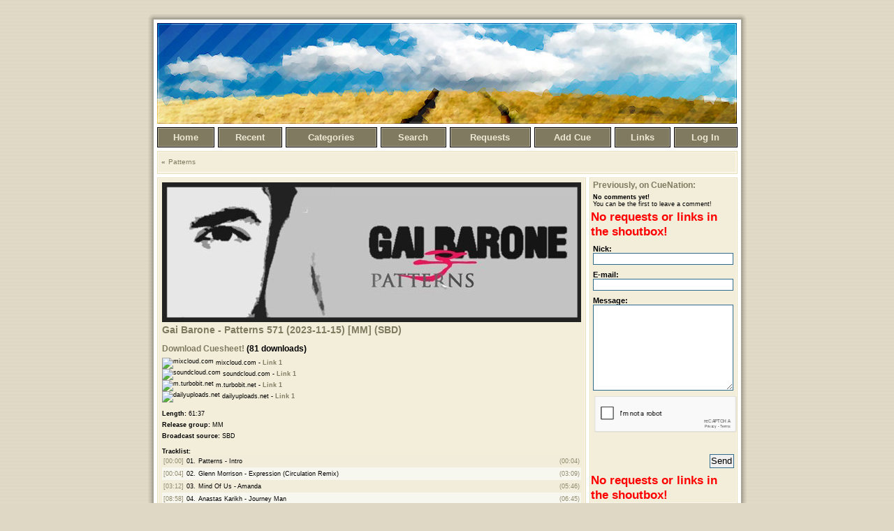

--- FILE ---
content_type: text/html; charset=UTF-8
request_url: http://www.cuenation.com/?page=tracklist&folder=gaibaronepatterns&filename=Gai_Barone_-_Patterns_571-320_-_2023-11-15.cue
body_size: 12245
content:
<!DOCTYPE html PUBLIC "-//W3C//DTD XHTML 1.0 Transitional//EN" "http://www.w3.org/TR/xhtml1/DTD/xhtml1-transitional.dtd">

<html xmlns="http://www.w3.org/1999/xhtml" xml:lang="en" lang="en">

<head>
	<meta http-equiv="Content-type" content="text/html; charset=utf-8"/>
	<meta http-equiv="Content-Language" content="en-us"/>
	<title>Patterns 571 (2023-11-15) [MM] (SBD) - CueNation</title>
	<meta name="description" content="CueNation.com, online cue sheet database.">
	<meta name="keywords" content="
		cue,
		cue sheet,
		cuesheet,
		trance, house, progressive, electronic, edm,
		radio show, liveset,
		di.fm, ah.fm, bbc radio 1,
		asot, a state of trance, armin van buuren,
		tatw, trance around the world, above & beyond,
		gdjb, global dj broadcast, markus schulz,
		magic island, music for balearic people, roger shah, dj shah,
		fsoe, future sound of egypt, aly & fila,
		corstens countdown, corsten's countdown, ferry corsten,
		club life, tiesto,
		anjunabeats worldwide, james grant, oliver smith, super8 & tab, daniel kandi, mark pledger, nitrous oxide,
		vonyc sessions, pvd, paul van dyk,
		tone diary, marcus schossow,
		moor music, andy moor,
		international departures, myon & shane 54,
		ces, club elite sessions, mike, m.i.k.e.,
		nocturnal, matt darey,
		solaris international, deep blue radio show, solarstone, agnelli & nelson,
		nightmusic podcast, the thrillseekers,
		symphony, sophie sugar,
		intuition podcast, intuition radio show, menno de jong,
		em, essential mix, pete tong
		">
	<meta name="google-site-verification" content="MSkQ_dpjdyWfyY7aflt8lgVVBCSi9btiPWYwAaT6qUs" />
	<link rel="stylesheet" href="/layout/style.css" type="text/css"/>
	<link rel="alternate" title="CueNation RSS Feed" href="/feed.php" type="application/rss+xml"/>
	<link href="/layout/favicon.ico" rel="SHORTCUT ICON"/>
	<script type="text/javascript">
		window.___gcfg = {lang: 'en'};
		(function() {
			var po = document.createElement("script");
			po.type = "text/javascript"; po.async = true;po.src = "https://apis.google.com/js/plusone.js";
			var s = document.getElementsByTagName("script")[0];
			s.parentNode.insertBefore(po, s);
		})();
	</script>
	<script type="text/javascript" src="https://ajax.googleapis.com/ajax/libs/jquery/2.1.1/jquery.min.js"></script>
    <script async src="https://www.googletagmanager.com/gtag/js?id=G-90HCLD1R6Z"></script>
    <script>
        window.dataLayer = window.dataLayer || [];
        function gtag(){dataLayer.push(arguments);}
        gtag('js', new Date());

        gtag('config', 'G-90HCLD1R6Z');
    </script>
</head>

<body>
<a id="extension" href="https://chrome.google.com/webstore/detail/cuenation/phoaoafhahilmaoddhppejobcmgnglmc" target="new"><img src="/layout/extension.png" /></a>
<style type="text/css">
	#extension {
		display: none;
		position: absolute;
		top: 0;
		right: 0;
		padding: 7px;
	}
	#extension img {
		border-radius: 5px;
		box-shadow: 2px 2px 3px rgba(0,0,0,.2);
		transition: 0.2s;
		opacity: 0.5;
	}
	#extension:hover img {
		box-shadow: 2px 2px 3px rgba(0,0,0,.5);	
		opacity: 1;
	}
</style>
<script type="itext/javascript">
	function Ext_Detect_NotInstalled(ExtName,ExtID) {
		$(function(){
			#$("#extension").fadeIn(3000);
		})
	}
	function Ext_Detect_Installed(ExtName,ExtID) {
		// good job
	}
	var Ext_Detect = function(ExtName,ExtID) {
		var s = document.createElement('script');
		s.onload = function(){Ext_Detect_Installed(ExtName,ExtID);};
		s.onerror = function(){Ext_Detect_NotInstalled(ExtName,ExtID);};
		s.src = 'chrome-extension://' + ExtID + '/manifest.json';
		document.body.appendChild(s);
	}

	var is_chrome = navigator.userAgent.toLowerCase().indexOf('chrome') > -1;
	if (is_chrome==true)
	{
		window.onload = function() { Ext_Detect('CueNation','phoaoafhahilmaoddhppejobcmgnglmc');};
	}
</script>

<table border="0" cellpadding="0" cellspacing="0" id="shadow">
<tr id="top"><td class="left"/><td class="center"/><td class="right"/></tr>
<tr id="middle">
<td class="left"/>
<td>
<table border="0" cellpadding="0" cellspacing="0" id="main_table">
<tr><td id="logo"><div><a href="./"><img src="/images/clear.gif" style="width: 830px; height: 144px" /></a></div></td></tr>
<tr>
<td id="menu">
<div id="container">
<table border="0" cellpadding="0" cellspacing="0" width="100%">
<tr>
<td><div class="menuitem"><div><a href=".">Home</a></div></div></td>
<td><div class="menuitem"><div><a href="/?page=recent">Recent</a></div></div></td>
<td><div class="menuitem"><div><a href="/?page=categories">Categories</a></div></div></td>
<td><div class="menuitem"><div><a href="/?page=search">Search</a></div></div></td>
<td><div class="menuitem"><div><a href="/?page=requests">Requests</a></div></div></td>
<td><div class="menuitem"><div><a href="/?page=add">Add Cue</a></div></div></td>
<td><div class="menuitem"><div><a href="/?page=links">Links</a></div></div></td>
<td><div class="menuitem"><div><a href="/?page=profile">Log In</a></div></div></td>
</tr>
</table>
</div>
</td>
</tr>
<tr>
<td>
<div class="backlink">
<div>
<span><a href="/?page=cues&amp;folder=gaibaronepatterns" title="Patterns">Patterns</a></span>
</div>
</div>
</td>
</tr>
<tr>
<td>
<table border="0" cellpadding="0" cellspacing="0">
<tr>
<td id="main_cell">
<div class="content">
<div id="main">
<img src="images/gaibaronepatterns.jpg" class="category_image" style="width: 600px; height: 200px;" />
<h2 class="title">Gai Barone - Patterns 571 (2023-11-15) [MM] (SBD)</h2>
<h3><a href="download.php?type=cue&amp;folder=gaibaronepatterns&amp;filename=Gai_Barone_-_Patterns_571-320_-_2023-11-15.cue" class="clear">Download Cuesheet!</a> (81 downloads)</h3>

<p>
<img src="http://www.google.com/s2/favicons?domain=mixcloud.com" style="width: 16px; height: 16px;" alt="mixcloud.com"> mixcloud.com - <b><a href="redirect.php?url=https%3A%2F%2Fwww.mixcloud.com%2Fgaibarone%2Fgai-barone-patterns-571%2F" class="clear">Link 1</a></b><br />
<img src="http://www.google.com/s2/favicons?domain=soundcloud.com" style="width: 16px; height: 16px;" alt="soundcloud.com"> soundcloud.com - <b><a href="redirect.php?url=https%3A%2F%2Fsoundcloud.com%2Fgai-barone%2Fpatterns-571" class="clear">Link 1</a></b><br />
<img src="http://www.google.com/s2/favicons?domain=m.turbobit.net" style="width: 16px; height: 16px;" alt="m.turbobit.net"> m.turbobit.net - <b><a href="redirect.php?url=https%3A%2F%2Fm.turbobit.net%2Fmr1z7nmj04gl.html" class="clear">Link 1</a></b><br />
<img src="http://www.google.com/s2/favicons?domain=dailyuploads.net" style="width: 16px; height: 16px;" alt="dailyuploads.net"> dailyuploads.net - <b><a href="redirect.php?url=https%3A%2F%2Fdailyuploads.net%2F2b0r15qps2h0" class="clear">Link 1</a></b><br />
</p>
<p class="tracklistinfo">
<b>Length:</b> 61:37<br />
<b>Release group:</b> MM<br /><b>Broadcast source:</b> SBD<br /></p>

<b>Tracklist:</b>

<table class="tracklist" cellpadding="0" cellspacing="0">
<tr class="odd"><td class="timeindex grayed">[00:00]</td><td class="trackindex">01.</td><td class="performertitle">Patterns - Intro</td><td class="length grayed">(00:04)</td></tr>
<tr class="even"><td class="timeindex grayed">[00:04]</td><td class="trackindex">02.</td><td class="performertitle">Glenn Morrison - Expression (Circulation Remix)</td><td class="length grayed">(03:09)</td></tr>
<tr class="odd"><td class="timeindex grayed">[03:12]</td><td class="trackindex">03.</td><td class="performertitle">Mind Of Us - Amanda</td><td class="length grayed">(05:46)</td></tr>
<tr class="even"><td class="timeindex grayed">[08:58]</td><td class="trackindex">04.</td><td class="performertitle">Anastas Karikh - Journey Man</td><td class="length grayed">(06:45)</td></tr>
<tr class="odd"><td class="timeindex grayed">[15:44]</td><td class="trackindex">05.</td><td class="performertitle">Callecat &amp; Paul Hazendonk - State Of Mind</td><td class="length grayed">(05:20)</td></tr>
<tr class="even"><td class="timeindex grayed">[21:03]</td><td class="trackindex">06.</td><td class="performertitle">Antrim - Dawn In Port</td><td class="length grayed">(08:06)</td></tr>
<tr class="odd"><td class="timeindex grayed">[29:10]</td><td class="trackindex">07.</td><td class="performertitle">Sanjay Dutta &amp; Dharmalogy - Reaching Out (Forty Cats Remix)</td><td class="length grayed">(06:21)</td></tr>
<tr class="even"><td class="timeindex grayed">[35:31]</td><td class="trackindex">08.</td><td class="performertitle">Jiminy Hop - Levera (GMJ &amp; Matter Remix)</td><td class="length grayed">(06:19)</td></tr>
<tr class="odd"><td class="timeindex grayed">[41:49]</td><td class="trackindex">09.</td><td class="performertitle">Kasey Taylor - Mysterious Madness (Gai Barone Remix)</td><td class="length grayed">(07:17)</td></tr>
<tr class="even"><td class="timeindex grayed">[49:07]</td><td class="trackindex">10.</td><td class="performertitle">Gai Barone - Robots</td><td class="length grayed">(06:48)</td></tr>
<tr class="odd"><td class="timeindex grayed">[55:54]</td><td class="trackindex">11.</td><td class="performertitle">Hernan Cattaneo x Hicky &amp; Kalo - Voyage</td><td class="length grayed">(05:42)</td></tr>
</table>

<p class="credits">Cuesheet made by <b>catbird77</b></p>
<br />
<div class="box">
<form action="" method="POST">
<fieldset>
<legend class="collapsible">Tracklist formatting</legend>
<input id="extendedTimestampsInput" name="extendedTimestamps" class="commentButton" type="checkbox" />
<label for="extendedTimestampsInput">Extended timestamps [xx:xx:xx]</label><br />
<input id="hideTimestampsInput" name="hideTimestamps" class="commentButton" type="checkbox" />
<label for="hideTimestampsInput">Hide timestamps [xx:xx]</label><br />
<input id="hideLengthsInput" name="hideLengths" class="commentButton" type="checkbox" />
<label for="hideLengthsInput">Hide length (xx:xx)</label><br />
<input id="separateTitleInput" name="separateTitle" class="commentButton" type="checkbox" />
<label for="separateTitleInput">Separate performer/title</label>
<span style="float: right;">
<input class="commentButton" tabindex="5" type="submit" value="Update" />
</span>
</fieldset>
</form>
</div>

</div></div></td>
<td id="shoutbox_cell"><div class="content"><div id="shoutbox">

<div id="shoutbox-padding">
<h3 class="title"><a href='/comments.php'>Previously</a>, on CueNation:</h3>
</div>

			<div id="shoutbox-padding">
			<b>No comments yet!</b><br />
			You can be the first to leave a comment!
		</div>
	
			<span style="color: red; font-size: 13pt; font-weight: bold;">No requests or links in the shoutbox!</span>
	
<form action="/comment.php?folder=gaibaronepatterns&amp;filename=Gai_Barone_-_Patterns_571-320_-_2023-11-15.txt" method="post" class="shoutbox">
<div id="shoutbox-padding">
<input type="hidden" name="challenge" value="1768664292" />
<input type="hidden" name="response" value="1fdec09187a7076ddb4c93a41a1cfd48e4afd5ed" />
<input type="hidden" name="foo" value="bar" />
<p class="shoutbox_label">Nick:</p>
<p class="shoutbox_field"><input tabindex="1" name="Nick" class="commentButton" maxlength="50" size="25" type="text" /></p>
<p class="shoutbox_label">E-mail:</p>
<p class="shoutbox_field"><input tabindex="2" name="Email" class="commentButton" maxlength="255" size="25" type="text" /></p>
<p class="shoutbox_label">Message:</p>
<p class="shoutbox_field"><textarea tabindex="4" name="Message" class="commentButton" cols="19" rows="5"a maxlength="1024"></textarea></p>
	<div id="recaptcha" class="g-recaptcha" data-sitekey="6Lcqb70SAAAAACYHogWGqVnIQL0BILhaGsoaYEhn"></div>
	<style>
	#recaptcha {
		transform:scale(0.67);
		-webkit-transform:scale(0.67);
		transform-origin:0 0;
		-webkit-transform-origin:0 0;
	}
	#recaptcha,
	#recaptcha div {
		padding: 0;
	}
	</style>
<p class="shoutbox_button"><input tabindex="5" class="commentButton" type="submit" value="Send" /></p>
</div>
</form>
			<span style="color: red; font-size: 13pt; font-weight: bold;">No requests or links in the shoutbox!</span>
	</div>
</div>
</td>
</tr>
</table>
</td>
</tr>
</table>
</td>
<td class="right"/>
</tr>
<tr id="bottom"><td class="left"/><td class="center"/><td class="right"/></tr>
</table>

<div id="copy">&copy; Design lindmik &amp; CyberChaos 2006</div>

<script src='https://www.google.com/recaptcha/api.js'></script>
</body>
</html>


--- FILE ---
content_type: text/html; charset=utf-8
request_url: https://www.google.com/recaptcha/api2/anchor?ar=1&k=6Lcqb70SAAAAACYHogWGqVnIQL0BILhaGsoaYEhn&co=aHR0cDovL3d3dy5jdWVuYXRpb24uY29tOjgw&hl=en&v=PoyoqOPhxBO7pBk68S4YbpHZ&size=normal&anchor-ms=20000&execute-ms=30000&cb=gw9zjal0h2v1
body_size: 49164
content:
<!DOCTYPE HTML><html dir="ltr" lang="en"><head><meta http-equiv="Content-Type" content="text/html; charset=UTF-8">
<meta http-equiv="X-UA-Compatible" content="IE=edge">
<title>reCAPTCHA</title>
<style type="text/css">
/* cyrillic-ext */
@font-face {
  font-family: 'Roboto';
  font-style: normal;
  font-weight: 400;
  font-stretch: 100%;
  src: url(//fonts.gstatic.com/s/roboto/v48/KFO7CnqEu92Fr1ME7kSn66aGLdTylUAMa3GUBHMdazTgWw.woff2) format('woff2');
  unicode-range: U+0460-052F, U+1C80-1C8A, U+20B4, U+2DE0-2DFF, U+A640-A69F, U+FE2E-FE2F;
}
/* cyrillic */
@font-face {
  font-family: 'Roboto';
  font-style: normal;
  font-weight: 400;
  font-stretch: 100%;
  src: url(//fonts.gstatic.com/s/roboto/v48/KFO7CnqEu92Fr1ME7kSn66aGLdTylUAMa3iUBHMdazTgWw.woff2) format('woff2');
  unicode-range: U+0301, U+0400-045F, U+0490-0491, U+04B0-04B1, U+2116;
}
/* greek-ext */
@font-face {
  font-family: 'Roboto';
  font-style: normal;
  font-weight: 400;
  font-stretch: 100%;
  src: url(//fonts.gstatic.com/s/roboto/v48/KFO7CnqEu92Fr1ME7kSn66aGLdTylUAMa3CUBHMdazTgWw.woff2) format('woff2');
  unicode-range: U+1F00-1FFF;
}
/* greek */
@font-face {
  font-family: 'Roboto';
  font-style: normal;
  font-weight: 400;
  font-stretch: 100%;
  src: url(//fonts.gstatic.com/s/roboto/v48/KFO7CnqEu92Fr1ME7kSn66aGLdTylUAMa3-UBHMdazTgWw.woff2) format('woff2');
  unicode-range: U+0370-0377, U+037A-037F, U+0384-038A, U+038C, U+038E-03A1, U+03A3-03FF;
}
/* math */
@font-face {
  font-family: 'Roboto';
  font-style: normal;
  font-weight: 400;
  font-stretch: 100%;
  src: url(//fonts.gstatic.com/s/roboto/v48/KFO7CnqEu92Fr1ME7kSn66aGLdTylUAMawCUBHMdazTgWw.woff2) format('woff2');
  unicode-range: U+0302-0303, U+0305, U+0307-0308, U+0310, U+0312, U+0315, U+031A, U+0326-0327, U+032C, U+032F-0330, U+0332-0333, U+0338, U+033A, U+0346, U+034D, U+0391-03A1, U+03A3-03A9, U+03B1-03C9, U+03D1, U+03D5-03D6, U+03F0-03F1, U+03F4-03F5, U+2016-2017, U+2034-2038, U+203C, U+2040, U+2043, U+2047, U+2050, U+2057, U+205F, U+2070-2071, U+2074-208E, U+2090-209C, U+20D0-20DC, U+20E1, U+20E5-20EF, U+2100-2112, U+2114-2115, U+2117-2121, U+2123-214F, U+2190, U+2192, U+2194-21AE, U+21B0-21E5, U+21F1-21F2, U+21F4-2211, U+2213-2214, U+2216-22FF, U+2308-230B, U+2310, U+2319, U+231C-2321, U+2336-237A, U+237C, U+2395, U+239B-23B7, U+23D0, U+23DC-23E1, U+2474-2475, U+25AF, U+25B3, U+25B7, U+25BD, U+25C1, U+25CA, U+25CC, U+25FB, U+266D-266F, U+27C0-27FF, U+2900-2AFF, U+2B0E-2B11, U+2B30-2B4C, U+2BFE, U+3030, U+FF5B, U+FF5D, U+1D400-1D7FF, U+1EE00-1EEFF;
}
/* symbols */
@font-face {
  font-family: 'Roboto';
  font-style: normal;
  font-weight: 400;
  font-stretch: 100%;
  src: url(//fonts.gstatic.com/s/roboto/v48/KFO7CnqEu92Fr1ME7kSn66aGLdTylUAMaxKUBHMdazTgWw.woff2) format('woff2');
  unicode-range: U+0001-000C, U+000E-001F, U+007F-009F, U+20DD-20E0, U+20E2-20E4, U+2150-218F, U+2190, U+2192, U+2194-2199, U+21AF, U+21E6-21F0, U+21F3, U+2218-2219, U+2299, U+22C4-22C6, U+2300-243F, U+2440-244A, U+2460-24FF, U+25A0-27BF, U+2800-28FF, U+2921-2922, U+2981, U+29BF, U+29EB, U+2B00-2BFF, U+4DC0-4DFF, U+FFF9-FFFB, U+10140-1018E, U+10190-1019C, U+101A0, U+101D0-101FD, U+102E0-102FB, U+10E60-10E7E, U+1D2C0-1D2D3, U+1D2E0-1D37F, U+1F000-1F0FF, U+1F100-1F1AD, U+1F1E6-1F1FF, U+1F30D-1F30F, U+1F315, U+1F31C, U+1F31E, U+1F320-1F32C, U+1F336, U+1F378, U+1F37D, U+1F382, U+1F393-1F39F, U+1F3A7-1F3A8, U+1F3AC-1F3AF, U+1F3C2, U+1F3C4-1F3C6, U+1F3CA-1F3CE, U+1F3D4-1F3E0, U+1F3ED, U+1F3F1-1F3F3, U+1F3F5-1F3F7, U+1F408, U+1F415, U+1F41F, U+1F426, U+1F43F, U+1F441-1F442, U+1F444, U+1F446-1F449, U+1F44C-1F44E, U+1F453, U+1F46A, U+1F47D, U+1F4A3, U+1F4B0, U+1F4B3, U+1F4B9, U+1F4BB, U+1F4BF, U+1F4C8-1F4CB, U+1F4D6, U+1F4DA, U+1F4DF, U+1F4E3-1F4E6, U+1F4EA-1F4ED, U+1F4F7, U+1F4F9-1F4FB, U+1F4FD-1F4FE, U+1F503, U+1F507-1F50B, U+1F50D, U+1F512-1F513, U+1F53E-1F54A, U+1F54F-1F5FA, U+1F610, U+1F650-1F67F, U+1F687, U+1F68D, U+1F691, U+1F694, U+1F698, U+1F6AD, U+1F6B2, U+1F6B9-1F6BA, U+1F6BC, U+1F6C6-1F6CF, U+1F6D3-1F6D7, U+1F6E0-1F6EA, U+1F6F0-1F6F3, U+1F6F7-1F6FC, U+1F700-1F7FF, U+1F800-1F80B, U+1F810-1F847, U+1F850-1F859, U+1F860-1F887, U+1F890-1F8AD, U+1F8B0-1F8BB, U+1F8C0-1F8C1, U+1F900-1F90B, U+1F93B, U+1F946, U+1F984, U+1F996, U+1F9E9, U+1FA00-1FA6F, U+1FA70-1FA7C, U+1FA80-1FA89, U+1FA8F-1FAC6, U+1FACE-1FADC, U+1FADF-1FAE9, U+1FAF0-1FAF8, U+1FB00-1FBFF;
}
/* vietnamese */
@font-face {
  font-family: 'Roboto';
  font-style: normal;
  font-weight: 400;
  font-stretch: 100%;
  src: url(//fonts.gstatic.com/s/roboto/v48/KFO7CnqEu92Fr1ME7kSn66aGLdTylUAMa3OUBHMdazTgWw.woff2) format('woff2');
  unicode-range: U+0102-0103, U+0110-0111, U+0128-0129, U+0168-0169, U+01A0-01A1, U+01AF-01B0, U+0300-0301, U+0303-0304, U+0308-0309, U+0323, U+0329, U+1EA0-1EF9, U+20AB;
}
/* latin-ext */
@font-face {
  font-family: 'Roboto';
  font-style: normal;
  font-weight: 400;
  font-stretch: 100%;
  src: url(//fonts.gstatic.com/s/roboto/v48/KFO7CnqEu92Fr1ME7kSn66aGLdTylUAMa3KUBHMdazTgWw.woff2) format('woff2');
  unicode-range: U+0100-02BA, U+02BD-02C5, U+02C7-02CC, U+02CE-02D7, U+02DD-02FF, U+0304, U+0308, U+0329, U+1D00-1DBF, U+1E00-1E9F, U+1EF2-1EFF, U+2020, U+20A0-20AB, U+20AD-20C0, U+2113, U+2C60-2C7F, U+A720-A7FF;
}
/* latin */
@font-face {
  font-family: 'Roboto';
  font-style: normal;
  font-weight: 400;
  font-stretch: 100%;
  src: url(//fonts.gstatic.com/s/roboto/v48/KFO7CnqEu92Fr1ME7kSn66aGLdTylUAMa3yUBHMdazQ.woff2) format('woff2');
  unicode-range: U+0000-00FF, U+0131, U+0152-0153, U+02BB-02BC, U+02C6, U+02DA, U+02DC, U+0304, U+0308, U+0329, U+2000-206F, U+20AC, U+2122, U+2191, U+2193, U+2212, U+2215, U+FEFF, U+FFFD;
}
/* cyrillic-ext */
@font-face {
  font-family: 'Roboto';
  font-style: normal;
  font-weight: 500;
  font-stretch: 100%;
  src: url(//fonts.gstatic.com/s/roboto/v48/KFO7CnqEu92Fr1ME7kSn66aGLdTylUAMa3GUBHMdazTgWw.woff2) format('woff2');
  unicode-range: U+0460-052F, U+1C80-1C8A, U+20B4, U+2DE0-2DFF, U+A640-A69F, U+FE2E-FE2F;
}
/* cyrillic */
@font-face {
  font-family: 'Roboto';
  font-style: normal;
  font-weight: 500;
  font-stretch: 100%;
  src: url(//fonts.gstatic.com/s/roboto/v48/KFO7CnqEu92Fr1ME7kSn66aGLdTylUAMa3iUBHMdazTgWw.woff2) format('woff2');
  unicode-range: U+0301, U+0400-045F, U+0490-0491, U+04B0-04B1, U+2116;
}
/* greek-ext */
@font-face {
  font-family: 'Roboto';
  font-style: normal;
  font-weight: 500;
  font-stretch: 100%;
  src: url(//fonts.gstatic.com/s/roboto/v48/KFO7CnqEu92Fr1ME7kSn66aGLdTylUAMa3CUBHMdazTgWw.woff2) format('woff2');
  unicode-range: U+1F00-1FFF;
}
/* greek */
@font-face {
  font-family: 'Roboto';
  font-style: normal;
  font-weight: 500;
  font-stretch: 100%;
  src: url(//fonts.gstatic.com/s/roboto/v48/KFO7CnqEu92Fr1ME7kSn66aGLdTylUAMa3-UBHMdazTgWw.woff2) format('woff2');
  unicode-range: U+0370-0377, U+037A-037F, U+0384-038A, U+038C, U+038E-03A1, U+03A3-03FF;
}
/* math */
@font-face {
  font-family: 'Roboto';
  font-style: normal;
  font-weight: 500;
  font-stretch: 100%;
  src: url(//fonts.gstatic.com/s/roboto/v48/KFO7CnqEu92Fr1ME7kSn66aGLdTylUAMawCUBHMdazTgWw.woff2) format('woff2');
  unicode-range: U+0302-0303, U+0305, U+0307-0308, U+0310, U+0312, U+0315, U+031A, U+0326-0327, U+032C, U+032F-0330, U+0332-0333, U+0338, U+033A, U+0346, U+034D, U+0391-03A1, U+03A3-03A9, U+03B1-03C9, U+03D1, U+03D5-03D6, U+03F0-03F1, U+03F4-03F5, U+2016-2017, U+2034-2038, U+203C, U+2040, U+2043, U+2047, U+2050, U+2057, U+205F, U+2070-2071, U+2074-208E, U+2090-209C, U+20D0-20DC, U+20E1, U+20E5-20EF, U+2100-2112, U+2114-2115, U+2117-2121, U+2123-214F, U+2190, U+2192, U+2194-21AE, U+21B0-21E5, U+21F1-21F2, U+21F4-2211, U+2213-2214, U+2216-22FF, U+2308-230B, U+2310, U+2319, U+231C-2321, U+2336-237A, U+237C, U+2395, U+239B-23B7, U+23D0, U+23DC-23E1, U+2474-2475, U+25AF, U+25B3, U+25B7, U+25BD, U+25C1, U+25CA, U+25CC, U+25FB, U+266D-266F, U+27C0-27FF, U+2900-2AFF, U+2B0E-2B11, U+2B30-2B4C, U+2BFE, U+3030, U+FF5B, U+FF5D, U+1D400-1D7FF, U+1EE00-1EEFF;
}
/* symbols */
@font-face {
  font-family: 'Roboto';
  font-style: normal;
  font-weight: 500;
  font-stretch: 100%;
  src: url(//fonts.gstatic.com/s/roboto/v48/KFO7CnqEu92Fr1ME7kSn66aGLdTylUAMaxKUBHMdazTgWw.woff2) format('woff2');
  unicode-range: U+0001-000C, U+000E-001F, U+007F-009F, U+20DD-20E0, U+20E2-20E4, U+2150-218F, U+2190, U+2192, U+2194-2199, U+21AF, U+21E6-21F0, U+21F3, U+2218-2219, U+2299, U+22C4-22C6, U+2300-243F, U+2440-244A, U+2460-24FF, U+25A0-27BF, U+2800-28FF, U+2921-2922, U+2981, U+29BF, U+29EB, U+2B00-2BFF, U+4DC0-4DFF, U+FFF9-FFFB, U+10140-1018E, U+10190-1019C, U+101A0, U+101D0-101FD, U+102E0-102FB, U+10E60-10E7E, U+1D2C0-1D2D3, U+1D2E0-1D37F, U+1F000-1F0FF, U+1F100-1F1AD, U+1F1E6-1F1FF, U+1F30D-1F30F, U+1F315, U+1F31C, U+1F31E, U+1F320-1F32C, U+1F336, U+1F378, U+1F37D, U+1F382, U+1F393-1F39F, U+1F3A7-1F3A8, U+1F3AC-1F3AF, U+1F3C2, U+1F3C4-1F3C6, U+1F3CA-1F3CE, U+1F3D4-1F3E0, U+1F3ED, U+1F3F1-1F3F3, U+1F3F5-1F3F7, U+1F408, U+1F415, U+1F41F, U+1F426, U+1F43F, U+1F441-1F442, U+1F444, U+1F446-1F449, U+1F44C-1F44E, U+1F453, U+1F46A, U+1F47D, U+1F4A3, U+1F4B0, U+1F4B3, U+1F4B9, U+1F4BB, U+1F4BF, U+1F4C8-1F4CB, U+1F4D6, U+1F4DA, U+1F4DF, U+1F4E3-1F4E6, U+1F4EA-1F4ED, U+1F4F7, U+1F4F9-1F4FB, U+1F4FD-1F4FE, U+1F503, U+1F507-1F50B, U+1F50D, U+1F512-1F513, U+1F53E-1F54A, U+1F54F-1F5FA, U+1F610, U+1F650-1F67F, U+1F687, U+1F68D, U+1F691, U+1F694, U+1F698, U+1F6AD, U+1F6B2, U+1F6B9-1F6BA, U+1F6BC, U+1F6C6-1F6CF, U+1F6D3-1F6D7, U+1F6E0-1F6EA, U+1F6F0-1F6F3, U+1F6F7-1F6FC, U+1F700-1F7FF, U+1F800-1F80B, U+1F810-1F847, U+1F850-1F859, U+1F860-1F887, U+1F890-1F8AD, U+1F8B0-1F8BB, U+1F8C0-1F8C1, U+1F900-1F90B, U+1F93B, U+1F946, U+1F984, U+1F996, U+1F9E9, U+1FA00-1FA6F, U+1FA70-1FA7C, U+1FA80-1FA89, U+1FA8F-1FAC6, U+1FACE-1FADC, U+1FADF-1FAE9, U+1FAF0-1FAF8, U+1FB00-1FBFF;
}
/* vietnamese */
@font-face {
  font-family: 'Roboto';
  font-style: normal;
  font-weight: 500;
  font-stretch: 100%;
  src: url(//fonts.gstatic.com/s/roboto/v48/KFO7CnqEu92Fr1ME7kSn66aGLdTylUAMa3OUBHMdazTgWw.woff2) format('woff2');
  unicode-range: U+0102-0103, U+0110-0111, U+0128-0129, U+0168-0169, U+01A0-01A1, U+01AF-01B0, U+0300-0301, U+0303-0304, U+0308-0309, U+0323, U+0329, U+1EA0-1EF9, U+20AB;
}
/* latin-ext */
@font-face {
  font-family: 'Roboto';
  font-style: normal;
  font-weight: 500;
  font-stretch: 100%;
  src: url(//fonts.gstatic.com/s/roboto/v48/KFO7CnqEu92Fr1ME7kSn66aGLdTylUAMa3KUBHMdazTgWw.woff2) format('woff2');
  unicode-range: U+0100-02BA, U+02BD-02C5, U+02C7-02CC, U+02CE-02D7, U+02DD-02FF, U+0304, U+0308, U+0329, U+1D00-1DBF, U+1E00-1E9F, U+1EF2-1EFF, U+2020, U+20A0-20AB, U+20AD-20C0, U+2113, U+2C60-2C7F, U+A720-A7FF;
}
/* latin */
@font-face {
  font-family: 'Roboto';
  font-style: normal;
  font-weight: 500;
  font-stretch: 100%;
  src: url(//fonts.gstatic.com/s/roboto/v48/KFO7CnqEu92Fr1ME7kSn66aGLdTylUAMa3yUBHMdazQ.woff2) format('woff2');
  unicode-range: U+0000-00FF, U+0131, U+0152-0153, U+02BB-02BC, U+02C6, U+02DA, U+02DC, U+0304, U+0308, U+0329, U+2000-206F, U+20AC, U+2122, U+2191, U+2193, U+2212, U+2215, U+FEFF, U+FFFD;
}
/* cyrillic-ext */
@font-face {
  font-family: 'Roboto';
  font-style: normal;
  font-weight: 900;
  font-stretch: 100%;
  src: url(//fonts.gstatic.com/s/roboto/v48/KFO7CnqEu92Fr1ME7kSn66aGLdTylUAMa3GUBHMdazTgWw.woff2) format('woff2');
  unicode-range: U+0460-052F, U+1C80-1C8A, U+20B4, U+2DE0-2DFF, U+A640-A69F, U+FE2E-FE2F;
}
/* cyrillic */
@font-face {
  font-family: 'Roboto';
  font-style: normal;
  font-weight: 900;
  font-stretch: 100%;
  src: url(//fonts.gstatic.com/s/roboto/v48/KFO7CnqEu92Fr1ME7kSn66aGLdTylUAMa3iUBHMdazTgWw.woff2) format('woff2');
  unicode-range: U+0301, U+0400-045F, U+0490-0491, U+04B0-04B1, U+2116;
}
/* greek-ext */
@font-face {
  font-family: 'Roboto';
  font-style: normal;
  font-weight: 900;
  font-stretch: 100%;
  src: url(//fonts.gstatic.com/s/roboto/v48/KFO7CnqEu92Fr1ME7kSn66aGLdTylUAMa3CUBHMdazTgWw.woff2) format('woff2');
  unicode-range: U+1F00-1FFF;
}
/* greek */
@font-face {
  font-family: 'Roboto';
  font-style: normal;
  font-weight: 900;
  font-stretch: 100%;
  src: url(//fonts.gstatic.com/s/roboto/v48/KFO7CnqEu92Fr1ME7kSn66aGLdTylUAMa3-UBHMdazTgWw.woff2) format('woff2');
  unicode-range: U+0370-0377, U+037A-037F, U+0384-038A, U+038C, U+038E-03A1, U+03A3-03FF;
}
/* math */
@font-face {
  font-family: 'Roboto';
  font-style: normal;
  font-weight: 900;
  font-stretch: 100%;
  src: url(//fonts.gstatic.com/s/roboto/v48/KFO7CnqEu92Fr1ME7kSn66aGLdTylUAMawCUBHMdazTgWw.woff2) format('woff2');
  unicode-range: U+0302-0303, U+0305, U+0307-0308, U+0310, U+0312, U+0315, U+031A, U+0326-0327, U+032C, U+032F-0330, U+0332-0333, U+0338, U+033A, U+0346, U+034D, U+0391-03A1, U+03A3-03A9, U+03B1-03C9, U+03D1, U+03D5-03D6, U+03F0-03F1, U+03F4-03F5, U+2016-2017, U+2034-2038, U+203C, U+2040, U+2043, U+2047, U+2050, U+2057, U+205F, U+2070-2071, U+2074-208E, U+2090-209C, U+20D0-20DC, U+20E1, U+20E5-20EF, U+2100-2112, U+2114-2115, U+2117-2121, U+2123-214F, U+2190, U+2192, U+2194-21AE, U+21B0-21E5, U+21F1-21F2, U+21F4-2211, U+2213-2214, U+2216-22FF, U+2308-230B, U+2310, U+2319, U+231C-2321, U+2336-237A, U+237C, U+2395, U+239B-23B7, U+23D0, U+23DC-23E1, U+2474-2475, U+25AF, U+25B3, U+25B7, U+25BD, U+25C1, U+25CA, U+25CC, U+25FB, U+266D-266F, U+27C0-27FF, U+2900-2AFF, U+2B0E-2B11, U+2B30-2B4C, U+2BFE, U+3030, U+FF5B, U+FF5D, U+1D400-1D7FF, U+1EE00-1EEFF;
}
/* symbols */
@font-face {
  font-family: 'Roboto';
  font-style: normal;
  font-weight: 900;
  font-stretch: 100%;
  src: url(//fonts.gstatic.com/s/roboto/v48/KFO7CnqEu92Fr1ME7kSn66aGLdTylUAMaxKUBHMdazTgWw.woff2) format('woff2');
  unicode-range: U+0001-000C, U+000E-001F, U+007F-009F, U+20DD-20E0, U+20E2-20E4, U+2150-218F, U+2190, U+2192, U+2194-2199, U+21AF, U+21E6-21F0, U+21F3, U+2218-2219, U+2299, U+22C4-22C6, U+2300-243F, U+2440-244A, U+2460-24FF, U+25A0-27BF, U+2800-28FF, U+2921-2922, U+2981, U+29BF, U+29EB, U+2B00-2BFF, U+4DC0-4DFF, U+FFF9-FFFB, U+10140-1018E, U+10190-1019C, U+101A0, U+101D0-101FD, U+102E0-102FB, U+10E60-10E7E, U+1D2C0-1D2D3, U+1D2E0-1D37F, U+1F000-1F0FF, U+1F100-1F1AD, U+1F1E6-1F1FF, U+1F30D-1F30F, U+1F315, U+1F31C, U+1F31E, U+1F320-1F32C, U+1F336, U+1F378, U+1F37D, U+1F382, U+1F393-1F39F, U+1F3A7-1F3A8, U+1F3AC-1F3AF, U+1F3C2, U+1F3C4-1F3C6, U+1F3CA-1F3CE, U+1F3D4-1F3E0, U+1F3ED, U+1F3F1-1F3F3, U+1F3F5-1F3F7, U+1F408, U+1F415, U+1F41F, U+1F426, U+1F43F, U+1F441-1F442, U+1F444, U+1F446-1F449, U+1F44C-1F44E, U+1F453, U+1F46A, U+1F47D, U+1F4A3, U+1F4B0, U+1F4B3, U+1F4B9, U+1F4BB, U+1F4BF, U+1F4C8-1F4CB, U+1F4D6, U+1F4DA, U+1F4DF, U+1F4E3-1F4E6, U+1F4EA-1F4ED, U+1F4F7, U+1F4F9-1F4FB, U+1F4FD-1F4FE, U+1F503, U+1F507-1F50B, U+1F50D, U+1F512-1F513, U+1F53E-1F54A, U+1F54F-1F5FA, U+1F610, U+1F650-1F67F, U+1F687, U+1F68D, U+1F691, U+1F694, U+1F698, U+1F6AD, U+1F6B2, U+1F6B9-1F6BA, U+1F6BC, U+1F6C6-1F6CF, U+1F6D3-1F6D7, U+1F6E0-1F6EA, U+1F6F0-1F6F3, U+1F6F7-1F6FC, U+1F700-1F7FF, U+1F800-1F80B, U+1F810-1F847, U+1F850-1F859, U+1F860-1F887, U+1F890-1F8AD, U+1F8B0-1F8BB, U+1F8C0-1F8C1, U+1F900-1F90B, U+1F93B, U+1F946, U+1F984, U+1F996, U+1F9E9, U+1FA00-1FA6F, U+1FA70-1FA7C, U+1FA80-1FA89, U+1FA8F-1FAC6, U+1FACE-1FADC, U+1FADF-1FAE9, U+1FAF0-1FAF8, U+1FB00-1FBFF;
}
/* vietnamese */
@font-face {
  font-family: 'Roboto';
  font-style: normal;
  font-weight: 900;
  font-stretch: 100%;
  src: url(//fonts.gstatic.com/s/roboto/v48/KFO7CnqEu92Fr1ME7kSn66aGLdTylUAMa3OUBHMdazTgWw.woff2) format('woff2');
  unicode-range: U+0102-0103, U+0110-0111, U+0128-0129, U+0168-0169, U+01A0-01A1, U+01AF-01B0, U+0300-0301, U+0303-0304, U+0308-0309, U+0323, U+0329, U+1EA0-1EF9, U+20AB;
}
/* latin-ext */
@font-face {
  font-family: 'Roboto';
  font-style: normal;
  font-weight: 900;
  font-stretch: 100%;
  src: url(//fonts.gstatic.com/s/roboto/v48/KFO7CnqEu92Fr1ME7kSn66aGLdTylUAMa3KUBHMdazTgWw.woff2) format('woff2');
  unicode-range: U+0100-02BA, U+02BD-02C5, U+02C7-02CC, U+02CE-02D7, U+02DD-02FF, U+0304, U+0308, U+0329, U+1D00-1DBF, U+1E00-1E9F, U+1EF2-1EFF, U+2020, U+20A0-20AB, U+20AD-20C0, U+2113, U+2C60-2C7F, U+A720-A7FF;
}
/* latin */
@font-face {
  font-family: 'Roboto';
  font-style: normal;
  font-weight: 900;
  font-stretch: 100%;
  src: url(//fonts.gstatic.com/s/roboto/v48/KFO7CnqEu92Fr1ME7kSn66aGLdTylUAMa3yUBHMdazQ.woff2) format('woff2');
  unicode-range: U+0000-00FF, U+0131, U+0152-0153, U+02BB-02BC, U+02C6, U+02DA, U+02DC, U+0304, U+0308, U+0329, U+2000-206F, U+20AC, U+2122, U+2191, U+2193, U+2212, U+2215, U+FEFF, U+FFFD;
}

</style>
<link rel="stylesheet" type="text/css" href="https://www.gstatic.com/recaptcha/releases/PoyoqOPhxBO7pBk68S4YbpHZ/styles__ltr.css">
<script nonce="lF0rsnJlNV6Jxs3eogLSCw" type="text/javascript">window['__recaptcha_api'] = 'https://www.google.com/recaptcha/api2/';</script>
<script type="text/javascript" src="https://www.gstatic.com/recaptcha/releases/PoyoqOPhxBO7pBk68S4YbpHZ/recaptcha__en.js" nonce="lF0rsnJlNV6Jxs3eogLSCw">
      
    </script></head>
<body><div id="rc-anchor-alert" class="rc-anchor-alert"></div>
<input type="hidden" id="recaptcha-token" value="[base64]">
<script type="text/javascript" nonce="lF0rsnJlNV6Jxs3eogLSCw">
      recaptcha.anchor.Main.init("[\x22ainput\x22,[\x22bgdata\x22,\x22\x22,\[base64]/[base64]/bmV3IFpbdF0obVswXSk6Sz09Mj9uZXcgWlt0XShtWzBdLG1bMV0pOks9PTM/bmV3IFpbdF0obVswXSxtWzFdLG1bMl0pOks9PTQ/[base64]/[base64]/[base64]/[base64]/[base64]/[base64]/[base64]/[base64]/[base64]/[base64]/[base64]/[base64]/[base64]/[base64]\\u003d\\u003d\x22,\[base64]\\u003d\\u003d\x22,\x22wpQrX2jClcO2wqbCp8OEb8O9dFXDnxN+wowAw5JDHhDCn8KjOsO8w4UmUcO4c0PCl8OWwr7CgDk0w7x5VcK9wqpJYsKad2Rgw5o4wpPCqcOzwoNuwrwww5UDSV7CosKawpjCp8Opwo4EHMO+w7bDn3I5wpvDtcO4wrLDlF0+FcKCwqcMEDFdG8OCw4/DtMKYwqxObTxow4U8w5vCgw/CiDVgccOmw73CpQbCqsK/ecO6UsOZwpFCwrhbAzE/w6TCnnXCj8OkLsObw5N+w4NXM8OMwrxwwonDrjhSFzISSll8w5NxQsKgw5dlw7/DsMOqw6Qow6DDpmrCscKQwpnDhTbDljUzw44QMnXDkUJcw6fDk13CnB/ClsORwpzCmcKwHsKEwqxzwpgseUJ1XH1nw7VZw63DqUnDkMOvwrvCrsKlwoTDrcKxa1l/LyIUJ0ZnDV3DoMKRwokrw4NLMMKZT8OWw5fCgcOuBsOzwozCpWkAPsOWEWHChV48w7bDlAbCq2k4dsOow5Uuw4vCvkNpNQHDhsKQw7MFAMKiw6rDocONb8OmwqQIRBfCrUbDuDZyw4TClEtUUcKLMmDDuQ1Fw6R1V8KtI8KkE8KlRkoxwqAowoNLw7s6w5RRw4/DkwMtT2g1GMK1w65oFsOuwoDDl8OxKcKdw6rDgW5aDcOWbsKlX13CtTp0woJDw6rCsUJRUhFBw7bCp3AGwpprE8ONN8O6FSklLzBAwoDCuXBGwpnCpUfCinvDpcKmbHfCnl9nN8ORw6F9w6ocDsOPK1UIcsOPc8KIw4Vrw4k/AgpVe8O3w5/Ck8OhAsKZJj/CgsKtP8Kcwp/DuMOrw5Yyw5zDmMOmwphMEjobwqPDgsO3fnLDq8OsYcO9wqEkYMOBTUNuWyjDi8K/f8KQwrfCk8OUfn/ChTfDi3nCkBZsT8O9M8OfwpzDvsO1wrFOwpVSeGheHMOawp09F8O/[base64]/DmsKiwpXClsOlKSYEw4IqZsKfesKeZMKaZMOecTnCpyMbwq3DnMOkwpjCukZaWcKnXWUlRsOFw69HwoJ2CnrDiwRkw45rw4PCpMKQw6kGLsOOwr/Ch8OLEH/CscKsw6oMw4xtw5IAMMKmw6Nzw5NXIB3DqzPCtcKLw7Usw4Amw43Ci8KLO8KLbC7DpsOSP8OfPWrCr8KcEADDhm5AbRXDuB/[base64]/CqMK6IDcZw5rCjMKGw7/DtXTClMK4O8O+dyQ5TgdiYMOOwp7DpH9xeB/[base64]/DssONwoPDtsOgw43Cj8ORC8OtSMOvZ8ORXMO6woJEQsKHXQkswqnDtk/DsMK5a8O3w5QHIsOeW8OGw5piw58Cw57Cu8KbUgvDpDjCs0Axwo/Cl37CvsOTQMOqwow5QsKYHAxMw7AJUsOpVxsUGBoZwp3CmsO9wrrDv0Z1asKXwqZXDFXDlARXcMKQacKHwrMewrVew41RwqfDu8K7AsO5d8KdwrPDq2DDsCFnwp/[base64]/wrrCocKMKcKbZsOHRkDCosONOF3ChMOPJiVfw5gxdQM4wp1awogpAsO/[base64]/wqohwpvDhMKLw57Dk1xew4Qtw5vDrjsZdcOXwpxNVMKdLGjCkxTDlmg9VsKmSVPCtQJOHcKfGcKvw6jCgyHDiyMswq4Mwrpxw6NGw47DpMOTw43Do8K4bB/DkQg4fU11MTAswrxkw5YOwrlWw7F+LD3ClDXCt8KRwqgrw4h9w4/CsGQQw6TCugvDvcK4w7zCsGzDnxvChsOTOwwaHcOBw5gkwrDCmcO8w4wqwp54wpY0YMKzw6jDrcOKJifClcKyw60kw4/DoTACw4TDisKBPmIRdD/CjgFhTsObcWLDnMKEw73DgnLCp8KNw5fDjsKWwq0Sb8KqRMKZBMO3wpLDuUxKwp1Swr/Cj0keHMKYS8KwYDrClAoXHsKxw73DnsOTMgMdG2/CgWnCgCHCq0o0CcO8bsK/czfCqWTDiwrDoV/Ci8OOW8OcwoTCvcOcwrFIEmHDiMOyXsKowofCscKqZcK4DwoKQ1LDncKuF8OLLAsOwqk5wqzDsBYbwpDDjsKvwrM4w7cXZXo5LClmwq9Lwp/CjmsVTsOuw7/CqwYYER/DjjNiAcKOY8O3cjjDicODwqMSMsKrAS5aw6kYw5HDncO3VTjDgmrDosKDADoIw5XCp8K6w7/CrcOKwpDCt0Qcwr/[base64]/w67Dmm/CucKLXQdBScKTbcOvwqvDusKkwqBLwq/DuWxGwpzDrMKBw5JOPsOgaMKZYX/CvsObUMKawqILElg7Y8Oew5pgwpJyAMKADMKdw7DCkSnCk8KvK8OSa2nDs8OCZMKmcsOuw6FQw5XCrMOnWBoIdcOKTz1cw4hsw6RTRCQhT8O8akJABcKWIR/[base64]/DusOvwpVFRDvCqH4Tw5HCsGzDu0HCmMORNcK0dsKtwrHCvsKfwofCksKdPcKawo7Dl8Kqw6l2w7F4aAwBeko0RMOoYT/[base64]/DocOswrvDsn15BjwMwqU1ch7DucK8w65ow4Iow7dAwobDlMKkLQMow6B2w4bDtWXDhcO/CMOCJMOBworDncKpRlgDwq0fGnAnGcKkw5jCuyvDmMKzwqssccKTEVkbw5jDuGbDiBrChEbCl8OTwrZrT8Okwq7CuMKeQMKCwoFhw47Csj/DvMO8KMKww4okw4ZmXVdNwr7CkcO/E31Fw6k4w5DCgWoaw5EgOGIpw6AvwobDlMOAAh8AWSTCqsOlw6Z2AcK0wpLDtcKpKsK1ccKSL8KIF2nCj8OxwqfDh8OrdxcIMnDCk3RGwo7CuQ/Cg8KnMcOAFcOSUEBnGcK5wq/Dr8Khw69IcMOjcsKBJsOCLsKTwpdbwqEJwq/[base64]/CulLDvAtfwoc/wqjCpcODaE3DtGnCtsOrGQ7ChsOIwqpvLsOmw7QEw48YOjUPUsK2CWfCocOjw4APw5fDosKiw4kGHizCmVrCoTRvw6MnwoI1GCAFw7N+d23DnyAqw4rDgMKSXjh5wpUgw68Lwp/DvjzCljnCs8Oqw5jDtMKCISNqZcK3wrfDrw7DlSofdsOWOsKyw48OCsONwqHCvcKYwoLDi8OpFS1eUBPDkwfCqcOWwqTCkhAYw5/CrsOtAW7DnsK4W8OvMMKNwqbDmXLCjyZ7NU/Cpm8Dwp7CkjQ8XsKuFcKFT3nDiFjClkANRMOVNcOOwr/[base64]/w6ZJKy7Cj8OILiPDosOJwrRKHcOywrfDkQYwf8OyRGjDlirDn8K6djFQw5VnTGfDlgoJwqLCiTrDnmVLw7ssw6/DiHxQEMOKYcOqwoMpwogFwoUxwpvDk8OQwpHCnj7DuMKtQBDDg8OXFsK1NxPDrxdywpIhJMKmw4LCj8Oxw5dLw5tYwpw1fzTDjkTChg5Jw6HDh8OTL8OMF14WwrYMwqDCtMKUwrfCgsKqw4jCjcK+wp1Ww6gnJg0IwrAwQ8OWw4/DuyBKPjQiX8OEwqzDh8OxbkXDrm3CtRQ/[base64]/wpwsBmjCl8O7w4/ChcO9w5ARw4HCoA5Nd8OJPWnCpMKrWXNww45Jw6ZlXMKowqI+w6Vkwp3Cs3PDlsK/fMKRwoxMwrZew6XCvT0xw6jDqALCtcOBw4JRMyd2wrnDiGJDw71lYsO7wqHCl1Njw7vDmMKCAsO0WT3CuXfCpnl1w5pTwoohVcOtXWJxwqXCmcOIwr/DtsO+woLDgsOeJcKqYMKxwrnCssKEwrjDssKRMcOAwpsRwppjUMOVwqXCqcOfwprDucK7w7fDrjpHwrLDqklzEnXCsyPCm14uwoLCuMKqZMOBwpPClcKJw4QLUlTCrw7CoMO2wofDvC8LwpgkWsOiw5vCvMO3wpzClMKqfsObGsOqwoPCkcOmw6vClCHCoEEww4nCqA/CjnJew5jCuwgEwpTDgU9twp7CsXjDpVDDicKOJsOaGsKxScKSw6M7wrjDk1TClMOdw7gIw44qYRZPwpl6Ck8pw6Q2wrV5w7IwwoPCsMOpasO9wqXDmcKFD8O1JEVUDMKLKh/DkmvDsWbCnMKBHcOJIsOwwo0iw5fCpFHCgMKqwrXDhcOqd0Rgw68awqDDscKww6wmHFh5W8KPVRXCksOnO1nDjsK4UMKEVgzDuAsXH8Kdwq/CmHPDmMO+FDo5wr8kw5RCwp5BXkA3wp0tw7fDrE5wPsOjXsOOwotbe2s5IXDDnRsBwpbCpWvDqsOWNEHDvMO/PcK8w6PDqMOmJcOwKcOWIVPCscOBHXVMw7szfMK3YcOqwojCgWY3G3/CliEtw4QvwrELOlZpM8KvJMK3wqIFwr8ew4tVW8Kxwppbw61tRsONK8Kewq0ow5DDp8OhOgttNjDCh8KPw7rDicOvw5DChsKfwrpqLnTDvsOEfcOMw6rDqxlIf8O/[base64]/[base64]/Cm8O1wovCsUA2w7xYwobCv8KKB8OQYcKIJ1gcDRo1SsOFwqomw7wgXm4vE8OSE1JTJR/[base64]/Dj8KrwqnDknzCi8K6w7bDtXDDksKyw4M1X3M+BRQKwpTDrcK5TzTDkjcxbMOgw4piwqUww7pmB2zDhcOUHF3CucK+MsOyw7PDrDl/wr/Cj3h4w6VwwpLDgCrDg8OvwoUeOcKiwoHDqcOTw7HDq8K0wpREYADDpgkLbMKrwpXDpMKgw4vCmcOZw4XCs8KtcMOmVnbDqMOKwqEdCF5DJsOQG1HCs8K2wrfCqMKoWsKWwrPCkk/DjcKHwqzDhmsiw4rCmsKAO8OQMMOqVXlxHcKfYyF5GSfCpklSw6BGfFl+CcOPw4rDgnLDh1XDlsOkNcOpZ8OtwrLDpMKzwqjCvnMOw7NNw6gLU18wwofDvsKpE1QxWcO1wo8EVMK5wozDsh3DgMK3PcK1WsKEXMKUUcKqw7xIwo1iw4sMwqQDw6sTTj/DhzrCvHFEw7YCw5EeOTrCtcKrwpHCgsOmT0jDny7Dp8KAwpvCggNgw63Dj8KaMMKQR8ODwrrDjlFVwpTCviXCq8OKwpbCu8O5OcOnFFojw7DDgSYLwo4Iw7JtE1MbannDv8K2wrNfRmtew6XCl1LDnDbDtUsgMFIZbiwMwp40w6zCtcOPw5/CvMK1ZcObw54awqMiwrAfwrHCkMOIwpLDusK5CcKXPDwKUmBxbMOaw5hYw6Itwo55wq3CjTsmYVxMYcKGAMKpZH/Cv8ObOkJpwpPCs8Orwo3CgT7Dg2jCrMOXwrnCgsKVw7UdwpvDvMOQw7TClFhgOsOLw7XDgMKpwo13bcO7w6vDhsO8woImJsObMBrCp18QwqrCm8O1AkHCuCVEwr0sSTxHKm7CtMOxH3AVw6o1wpsmYmNLWmZpw4DDtsKvw6JTwqp8cWAJeMO/Kh4obsKPwoHCtMO/GsOtf8O3worCuMKADsO+NsKOw6UuwrI0wqDCh8Kyw5omw4Bswo7ChsKFLcKvGsKvVS7Cl8KVw4QPV0PClsOWQ2jDsTbCsGrCuHwSL2vCiArDu0V4CGguYsOsasO9w4xWJC/CpFhKJ8K3KWVrwooGwqzDmsKkKsKywpTCgcKcw5tWwr9AHcK+d3vCt8OgR8Ogw7zDoyrCkMOdwpc7GMK1NhLCj8OCOk1WKMOGw5jCrDnDhcOnOkEDwpjDonPCpsOWwrnDlcOIfwzClMKywrDCuEbCpVQAwqDDn8KYwqcEw78/wp7Cg8KfwpPDnV7Ci8KTwojDnVBVwrJ7w50Qw5jDuMKjQcKfw7cAf8OTd8KWShDDhsK8wpoIwr3CoWLCnHAaYAnCihsGw4HDlRtqNDHCvT/[base64]/DhUrDgsOVEMOTR8K0QFZOw5saTSAzWEJUwoYgwqbDkMK8esKLwonDkXLCscOdL8OYw7RYw5Uaw4kmaHFNZwbDjW5HVMKRwptaQAnDjMOJXE9dw499acOqCsOudQ8fw7AiIMOUw6DCoMKwTxXCk8OtAlw9w68aACV0fcO9wrfCnlIgK8O4w5TDr8Kdwo/[base64]/[base64]/CsxnChwhFwp4qwqwRF2QCw7zDnHnCnU/Du8Ksw5BFw6gVfcOZwqkKwrzCvcKONVbDn8OBdcKnLcK3w5/DgcOsw4HCo2nDtT8lJx3CqQN3HEHCl8OTw5oUwrfDtMKxwrbDpyQgwpA+bFnDrR8dwobDgiLDlh0gwqbDlQbDq1jCj8Ogw6QvG8KBPcKTw6LCpcOPd1lZw4TDtcKidTAoV8KEch/Dl2FXw7HDhxEBPsO1w71hAgTCnkp5w6jCi8O4wrUAw61Cw7HDm8KjwqtsIxPClB9hwpFsw6jCqsOWfsKBw6bDlsKUJBNqwp4hGsKgIgvDvWlsblLCqcKVZU3Dq8Kdw43Djyh8wp3CosOAwr5Cw4rCnsOPw6XCncKrD8KeYGF9TMOuwoQLYHLCsMOTwozCsEDDv8OLw4/Ct8OWEk9LfRfCgT/ClMKtJDrDlBDCmAvDkMOtw55HwppUw4vCkcOkwpjDmsO+ZVzDkMOTw5VBLyoPwqkeIMODG8KDCcKWwqxvw6zDksOlw5gOXcKawoLCqiglwrbCkMOZVsKMw7cXVMOkNMKKGcKsMsOhw6rCrXjDkMKODMKDYSfCvCDDiHYmw5phwpvDsi/[base64]/czJwVMK2wq9ew47CnAnCjkghD1nDlMKFwrEvwq/[base64]/CtsOIXMOMw7RnO8KKY1TCusKAwpvCpwLClgISwoA1Z11+wq/CvFVvw4dRw5jCv8Kiw6rDqMOREFMYwrZvwqRGGsKhZUnClAjCkR12w7/CpcOeIcKoeituwqNRw7/CpRQLShgDP3UJwpvCnMK+fsKKw7XCtsKNLgQHADFYHVzDuxbDmsOmeXHCr8OgF8Kxe8O4w4YAw6IowqfCiHxOBMOvwpQvaMO+w5/[base64]/Dv3lcUcO+ecKJBsOTMMKDCcKpw5ccwoZ3worChsOsXjhKIcKew5rCuGnDult5IsKMEiMYE0zDmD4GHELDjH7DrMOWworCrFx6wqvCrkMVclZ4SMKswpk1w454w6BfJzbCj1gyw41LZ0XChBnDiRrDscO/w7HCtRdDDsOMwrXDjMOvI1BPU193wpQfYsOywqzCi0RgwqZaXjE2w4hPw57CrxQuRBd5w7hBQsOyK8KgwqrDksKLw7VYw7nCgl/Dm8OHw4g/[base64]/CgGhzwrAfw5FIwpVSw6w+w77DpMO2S8Kda8KpwofCi8ONw5NrQsOgAx/CscKow43CrcKVwqc8IGTCrkTCs8OtFhgAw43DqMKMFxvCvnnDhQ1Bw6HCi8OtVhZhbWccwoM/[base64]/DMO3w4nDug3DgcOqFcO6w61ow68Ywp5ywqJeHFDDvAwrw4A1K8Oyw7h8MMKSf8OHdBsdw5DDuirCoFfCp3jChnrDjUbCg0RqeHvCnFnDjHxZZsOawq8hwrEqwqERwop2w59PesOeBznDnmBYCsKDw40PZxZqwoZbLsKGwoVtw4DCm8Oxwr1IIcOgwo05RMKowo/[base64]/DojFTD8OuQC3DocKJXFfDmV9hOMKBwrTCksKhQcKTZzZww44OKcKaw5/DhsKew5LCqcKHZTIFwrXCqi94JsKTw67CvFooFgnCm8KZwowPwpDDnHQ1W8KuwrjDvRPDkmF2woPDk8ORw5bCkMOrw4VcIMOJcAVJSsOrTQtRJx16w7jDpCt6w7BWwoVUwpDDuAZMw4fCrhsewqFbwq9VWSTDg8KPwrQww7pVYwxDw69Uw5jCgsKgMVpICE/CkV/ClsKEwp3Dhz0vw7Ibw5jDpAHDkMKIw5TDg39qw6RDw4EFesKgwoDDmiHDml0cZ3tqwp/CoSHDnTfCuyhRwrPCmwbDr18Xw5kLw7LDhzTCrcKsecKjwpbDi8Omw44NCSNVwqxzO8KRwrzCuUfClcKhw4E2wrnCqsKaw4zCoSdqwqnDomZHG8O9aR5gwp/DuMO7wq/[base64]/Dg1fCpz3Ds3jDs8Knwoorwo3CncOqwqJWOBtOBsKiYVVUw5HCjRYqcwNCG8OPf8Odw4zDjHcjw4LCqRY5wrnDq8KSwqFKwrPCpWvCgWjCscKoUsKREsOQw7MAwop1wq/CqMOyZVxMcDzCkcKbw5lcw4/CnD8ww74mYcKww6fDp8K5H8K8wrPDtMKcw4lWw7RkPhVDwrwcBSHDkUnCmcOfHkrCqGrDiR8EC8OYwqjCuk4ZwpTDlsKQDVA1w5fDtMObPcKlEirDsyHCiApIwqdseBfChcO0wpcIYAvCsBrDg8OVNAbDh8K+CRRSFMKzKhp/w6zChcOdQXktw4NLVyg+w7YpQSLDv8KVw7suAsOHw77CpcOUCxLClsO+wrDDnyvDrMKkw64jw7lNEGDCpMOofMOKZGnCn8KBID/CpMOHwooqcRgaw7stEkh3RcOZwqFxwqHCoMOBw6cqUD3ChDwfwo1Ww7QLw48Dw6tJw6/CvsO6w7wBf8KAPzPDm8K6woJ0w5rDs0jDrMK/w5wePDVUw6PDpcOow79pO21Ww7PCiyTDo8OjdMOZw6/[base64]/[base64]/[base64]/CkcKUwozCuExLNMKCw7FTwrjCr8KmasK5Gj7CmwnDvA7DiVEvMMKiQCDCm8KEwo5owr44YMKewqDCv2vDtcOGLVnCn0c6MMKVWMKyGlrCozHCslrDhnliXsKUwrvDixIfFG55DB8kcjFqw6xbLwvDu3zDssK7w6/CuEAbYX7DhB4EAm3Cl8Khw4p5UMOLdUIQwoRlW1pdw7nDvsOpw6LDtAMvwo5aYzwUwqopw4fCihYBwphvGcO5woPCpsOuw4s+wrNndMOewqTDl8K+O8OjwqLDvWPCgCTCkMOdw5XDqTE3PShhwprClAPDj8KISQPCsCZrw5rDtQDCvg0Sw4l/[base64]/[base64]/[base64]/[base64]/DjWtpCsOXw784w4HCpBLDjEbDqcOsw7fCgTTClMO7w4HDrG/[base64]/[base64]/DgcO0aXPDgHnCrMKLZcKOCH0FO8Ohw7BCPcOqeR7CncO2MsKBw7hXwrMoWUTDvsOaVcK/TkXDpcKmw6gpw4Ekw7LCl8Otw5l/[base64]/IcK9IcK0G8KJfcK6Cj9lLiJzSTHCisOEw57ClVt4wqckwqnDuMODNsKdwovCoyc5wptwFV/CnSPDmihvw7c4A2/[base64]/CjMKdWx/DrcOEw7PCsXJRwpYkw6/DqhDCp8KCJcKuwq/DpcKtw7XCvVzDncODwpFvG1DDssOFwrPDmDRNw7wQPBHDphR3TMOow63DlHMCw6d0eVbDucK/aEN/cllYw6DCtMOzeWDDpDNXwrAmwr/CscOdQ8KqDMKpw7lYw4ETMcKnwpjCmMKIbgrCpn3DpRkowoLCvCZcSsKKaiMJJWZtwq3Cg8KHHzFMehnCkcK7wq18wonCsMOBIsKKTcO1w63DlRt6NFjDpngxwrs9w77DrsOxVBpVwrLCgW9Kw7vCo8OKF8OvXsKafBl/w5rClC7CtXPCr3t8e8Ksw6wSV3UbwpN8by7DpC8XccKpwobCrBl1w6PCuSTCicOtwqvDmSrDocO3Y8KTwqrCh3DDvMKPwp/Djx/[base64]/[base64]/CqGBVFGDCtGvDuHTCoMOXdjvCpMKzHSExw7jCmsKswrZjcMK2w70iw6pawrhyOXxzS8KGwrRQw4bCpm7DosKyLRHCpC/[base64]/[base64]/CgWbCpxhzw6XCr8Oyw5EnJXFRL8KcDQ/[base64]/CscOcMx4Lw5A3wonDtcO3w5HCucOhwp/CmStZw7/CpcO5wrxlwrvDpgpcw6DDlsKzwpIPwo0QAMOKBcOyw6LClWJUYXNhwpTCg8OmwqnCkEzCp3LDmwrDrCfCuBXDgE4EwpMlYxLCu8Krw4PCjMKwwrthMjLCksKSw5bDtVoPP8KPw4DCnA9ewr5FIlMwwosdJ3TCmn4yw7RSL1NiwqHCulozwpZCE8KuVRnDomDDg8KJw7/DjMOcVMKywpQ4wo7CvcKQwocmKsOywrjCu8KUFcKoXzbDuMOzLFjDsUl4L8Ktwp3DhcODVsKJMcKSwo/[base64]/CtWzCiC3DqMKqw6fCpi5yw5DDkiN5KsKDwoPDqC/Csx5/w5XDjUQtwr3DgMK/YsOKXMK4w4DCg1ZAeTHDrl1ewr5MZA3CmU41wozCiMKaTk4fwrlHwppWwqQKw7QeMsO6XcOFwotUw7kOZ07DunpkBcOAwq/CvBJcwoF2wo/[base64]/Dl8KdcQh8w6fCqx3CjMOTwrfDhF3CnkYmDUzDnRsyFsKUwpfCjQ7CtMO/HjrDqyVmDXF0e8KIUWXCncObwp53woYmw70MCsKiw6TDssOIwqLCsGDClkEXDsKRFsOtGVLCpcOUbyYGZsOda2B3MzTDisOPwp/DnnLDnMKlwrESw5I2wromwpQZSlXCosO9I8KDH8OWL8KCYMO6wpAOw410cRAfaWorw5bDo23DiX5Nwp3DsMKrViVaGS7DrcK9JSNCMsKjCjPCjMKDOR5QwrBpwq7DgsO3YmXDmBDDrcKbwrTDncKSOAzDn3TDrGDCq8OyNV3Dsj0+LjDClCMLw4XDjMOoRw/[base64]/a1LDuMOnVcObB8KrwprCjsONCBvChmbDlDZyw7XDrMOXIFTCkQZbQnjDoHU3w4MOTMOUKh7CrAfCuMKLCWI/DgfCjyRVwo1Cek0Gwq93wos9RULDq8ORwqPCt1V/c8KJF8OmeMK0DR1NF8KgGMK2wpIaw4TChxlCGTvDrAAoGMKFD3pZD1Q5OUUWCwjCl3/Diy7DsiYGwrIKw5hdfcKGNlIbDsK5w5rCscOzw6jDridMw7JGW8OqQsKffmnCuQtEw65rcF/DpjDCtcOMw5DCvlJ5HjTDvhxjfsKOwoMCEylWDWNWUVpHNlLCuHTCjsKOBzLDgC/DghvCqF3CohHDhxjCmDXDh8KzDcK8HlTDksO+Xm0vJhpSVhbCt0EVaCNbVcKCw7/[base64]/DlsOnMT0HeyYnw5t0K8KgBMKJQxZ2BjtOw7bDgMOTw6hDw6zCqwIjwqFFwqvCvgHDlSpYwqXCmizCkMK6Bx8AXkfCjMOofcKkwrM/TMO5wqjCgWzDisKvP8OuQx3DojZZwp7ConnDjgtxTMONwo3CtwXDpcO5AcKIZXQDX8OwwrgUCjXCtAXCr3B0A8OOD8O8wojDoCLDr8OSTCTDs3LCjFwYI8KBwpjClQHChxjCknXDkVDDi3/[base64]/MsOHw4/CuyvDjBg9RF7DjcKDKi9nw5bCkz3CgsKjwrEjaT/Dq8OcMlvCscObBFY4dMKtT8OKwrNAHgLCt8OMw5bCq3XCpcO5bsObYsKbcsKjIAMSVcKSwqrDgAgvwoMvWXTDlRfCrCjCvsO8HFQGw6jDo8O5wprCucOMwqo+wrUVw4cww7p1wpM9wobDicKDw7RkwoFnfmvCiMKuwp4Zwq8bw5ZIIMONI8K/w6fDi8O+w647CXbDoMO3w7nCgVbDkMKawr/CgMKUwrsID8KTFsKMNMORZMKBwpQrcMOYfQ1kw7nDg084w7pEw6XDjSzDrsKWW8O2GmHCtcK4w5TDkldXwrU3PCMkw5YQccK/[base64]/wroQcQ3CscKvGlxSwpfCgcKBEwxPLX7Dn8Ocw4Ikw4XDp8K5BlkkwptYcMOiVsKmbgnDpw4JwqYBw5TDp8KOZMObSxs6w4/Cgl91w7HDrMOywo/CiEsreTXCr8Ktw4lFVHZSN8KcFQ90w4FxwpsvbGDDuMOhKcKowqV/w4UCwrd/w7Frwo40w7HClgrCsGFxQ8OGHShrVMKTN8K9BB/[base64]/HsK7FsKnKcKJCWE/Aj3CtBjCgMKrWTBfw6IOw5fDlG0nNQ/[base64]/Dm2bCoHABwrPCkMOfUMO/w5bCsQfDmcORw4fDtcKePcOTwo7DvxtDw7VPNcKhw6vDlGNwQUDDgSNvw47ChcK6VsKvw47DkcK6E8K4w7A1DMKyM8KqEcOoJ1I/w4pCwrU5w5dLwrfDlDduwq5hEnvCnAhkwqXDgcOKDgQMUnhqWXjCl8O1wq/DuW1tw60STBwsOiNnwpV/RgI3PkQAVF/ClwNYw7bDtSjCqMK0w47CqkpkPRcVwoDDnEjCmcO0w64fw4pCw6bDiMKMw4N8TQrClMOhwpQEwppwwqLCoMKZw4rCmGBsbjN4w44GJl4RBzbDn8KDw6hUYWcVTlklw77CoXDDlT/DkzzCqHzDnsKNT2kSw5fDgl5pw5XDhMOXFSbDi8OWU8K+wox1dMKPw6tNaijDoGjDiEXDslx/wpFjw6Y/[base64]/DlWvClsKqeG0GPBXDlMKPK8OIw67Dk8K/aiTCmzDDk2Fyw4HCpsOywo0JwpjCn1zDpWbDujVBFEkEEsONDMOxZMK0wqYwwqRaLizCrjQ9wrJxU13Dq8OjwoFjd8KMwpMFTUJQw5h3w7QxQ8OGcA/Dik0yb8OvLg0PdsKOwqwcw7PDrsO3eQvChi/DsRzDpsOnF0HCpsOew6HDol3CqMOsw5rDkzVNw5/CqMKkFyFOwoQjw40lCz/DhnxkYsOdwrg9w4zDjU4zw5BCZcKeE8KywoLCpcOCwrbCk3V6wrcLwqXCj8Osw4bDsmPDvcOGPcKDwpnCjA1kNEsHMAfCv8Klwppww49UwrBnIcKDOMO2wo/DpxbDilwOw7RmD0rDj8KxwoZhXlVxFcKrwpZMeMOAERFjw7kswrJ8BAbCj8OBw5jClMOBNh9Sw5vDj8KOwovDogLDlDbDulPCu8KdwopBwr8Kw6/DukvCsyILw6x1QhfCi8KuLSDCo8KJIjbDrMO5VMK/CiLDtMO+wqLCoV89cMOiw67Culw8w5lUw7vDlR8dwpkCDCVeS8OLwqtOw7Yww78eHXl+w7ITwqtCUlU4BsOCw5HDt1tqw5ZGbDYcWnXDp8KPw5B7YMOBB8O5NcKbC8KQwq/Dkz8jw4zCl8K1H8K1w5RgNsOQQBxsLkx1wqdpwplnOcOmCVPDux87KcOJwqvCk8Kvw4IiRS7CiMO/a2JwL8K4wpbCm8KFw6PDsMO/[base64]/[base64]/MMO2YkwGIyp6OF0jWyPCgzLDkS3Cu8KrwpcuwpnDlsOReEI+dSl/wrB0BMONwqrDssK+wpoofcKWw5RxfcOGwqQdbcOhElTCm8KNWT7CtMONGGoIMMKcw59EdRlpAWDCs8OnRQooFDzCg209w4DCpyFWwqvDgTLDmyh4w6fCvMO5XB/Ct8K3NcKUwrcvbMOswo9Qw7BtwqXDnMOhwoAgWArDv8OwVyhEwq/DrRBQPMKQCAXDrxI7QG/Dq8KIXVrCqsOHw5NRwrPCucKzK8OmYHnDn8OPOXlyPFYMXMOKOlgIw5NdDsOzw6fClXxgLXDCkT/CoAgmEcK2w6NwV0QxTQfCi8Ozw5gQM8OoX8ObZl5gwpdMw6PCgRzCsMKqwofDl8KBw7jDhjgHwq3CknMrwo/DgcKSTMKsw7bChsKDUBLDo8KbbcK0K8Kcw7BgK8OrQGzDhMKqLGHDrMOQwq7DuMOYG8KAw7jDp0fCvMOnXsK6wpw1BzPDqMO/[base64]/[base64]/DrMO/w48VbcOBw71QAsOuwrLCpMKXw6LDp8KRwqJSw5cueMOfwosEwozCjyRkGMOWw7fCji90wrDCocO5NhRiw4pqwrDCs8KOwo0VL8K2wrcdwoTDmcORF8OCEsO/w5YgORbCuMOUwo9lITbDoGvCtCEbw4TCom0Dwo/[base64]/CnCl4GMKEOcOnLzsFwqMPWsOWZMORFsOJw7xrw718G8Onw4YKNFdNwol0fsKtwodLwrpUw6HCsht7A8OQwog9w4IXw5LCm8O0wozCgMO+RsKxZzYmw4ZyZcOjwoLCrQ3CvsKwwoLCgcKYDUXDpATCuMK1WMOaeEw7CR9Kw5jDnMOcw6Elwrl/[base64]/[base64]/CkMO1XsOHwqHCvVtrHMKSwrLCucOOQSTDksKwR8OCw4jDgsKyKsO0WMOfwqLDv3cCw4AwwqbDuiVhccKcbwpNw6rCuAfCpMOTZ8O7H8Ohw53Cs8OXTMKkw6HDhcK0wpd3YBADwp/[base64]/aUnCoSglw4xZMcKmb8KCwpfChlPDrcKcwq/[base64]/CvMOQFcOAw7vCkUTDuHV2fjYUdVHDjcKawobCslxDecOhEcOyw7XDrcOJCMOlw7UgK8KRwrc9w51AwrfCusK+M8K/wo7DmsKICMOaw7LDscO3w4bDhBPDuzM5w6hJK8KywqrCn8KLacKtw4TDpsOnFhIlwr3DqcOSC8KKfcKEwrQUSsOnGcKyw5xAc8KeAD5AwrjCp8ONEy1YHcKsw47DmAZUBz7CjMKIAMOEWywKeXTCksKiB2AYQkAVD8KxfH3DnsO+cMK/[base64]/Cnj8Aw5HCssOxwqnCgAoeagRaUz/CmcOmUhgBwqRxSsOvw6hbUcOFAcKsw6rCvg/Dv8OPwqHCiS55wqLDiRzCi8K3RsK0w57Chj82w51vNsKXw41WKUjCoQ9hRsOVwonDkMO+w5HDrCRSwqAaGxbCugnCrC7ChcOXfjVuw6bDlsKqwrzDg8KfwrvDksK2J0vDv8Kvw6XDuyUpwpXCuCLDtMOkZsOEwp7CosKHJGzCrkfDusK3AsKmw7/CvWRJwqHCn8Knw5goCsKNJhrCrcKDYlNpw67CuRsCZcKawoN+QsKsw6dwwrEtw5U6wpp8dsK9w4vChMKfwr7CmMKqc0vDjErCjn/DmwkSwqjDpnN5bMKgw6A5eMO/[base64]/DqsO4wqJ+GyjCu8KcMD8KH1fDgcO6wow0w6nCk8OJwrfCtcOxwpLDuSbCpVhuB1tkw6PChsOJBSzDocOHwohgwoLDtcOEwo7ChMOmw53ClcOSwobCk8KkB8OUT8KVwpzCgnljw4DDgiYyPMO1KgMAR8Ku\x22],null,[\x22conf\x22,null,\x226Lcqb70SAAAAACYHogWGqVnIQL0BILhaGsoaYEhn\x22,0,null,null,null,1,[21,125,63,73,95,87,41,43,42,83,102,105,109,121],[1017145,623],0,null,null,null,null,0,null,0,1,700,1,null,0,\[base64]/76lBhnEnQkZnOKMAhk\\u003d\x22,0,0,null,null,1,null,0,0,null,null,null,0],\x22http://www.cuenation.com:80\x22,null,[1,1,1],null,null,null,0,3600,[\x22https://www.google.com/intl/en/policies/privacy/\x22,\x22https://www.google.com/intl/en/policies/terms/\x22],\x22cTCpCL4mG4R1Ph00mPxE86hipEVdAV0lDSx/39NljeU\\u003d\x22,0,0,null,1,1768667893492,0,0,[12,20,183,78,166],null,[135,188,116,192],\x22RC-iZ_fXhg9TTwuVQ\x22,null,null,null,null,null,\x220dAFcWeA4rBNpCTuQf3F3xG_7vbskV1H5HYQOfwcRMJGtUfNlcPE5PE1S8dzSCbUSD_0I0culbBgm3Yp4ohaedhqfJ36C9suEgsg\x22,1768750693303]");
    </script></body></html>